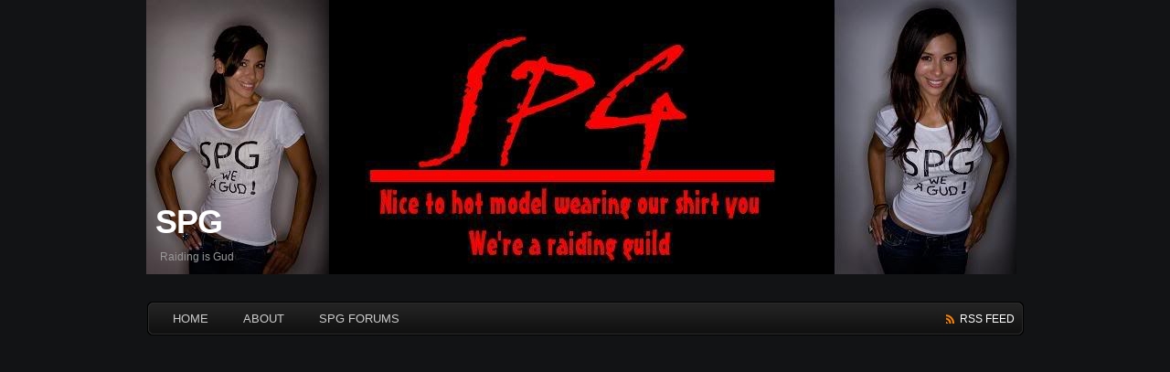

--- FILE ---
content_type: text/html; charset=UTF-8
request_url: http://wergud.net/
body_size: 2206
content:
<!DOCTYPE html PUBLIC "-//W3C//DTD XHTML 1.0 Transitional//EN" "http://www.w3.org/TR/xhtml1/DTD/xhtml1-transitional.dtd">
<html xmlns="http://www.w3.org/1999/xhtml">
<head profile="http://gmpg.org/xfn/11">
<meta http-equiv="Content-Type" content="text/html; charset=UTF-8" />
<title>SPG</title>
<meta name="generator" content="WordPress 5.7.14" />
<link rel="stylesheet" href="http://wergud.net/wp-content/themes/pyrmont-v2/style.css" type="text/css" media="screen" />
<link rel="shortcut icon" type="image/ico" href="http://wergud.net/wp-content/themes/pyrmont-v2/images/favicon.ico" />
<link rel="alternate" type="application/rss+xml" title="SPG RSS Feed" href="https://wergud.net/index.php/feed/" />
<link rel="pingback" href="http://wergud.net/xmlrpc.php" />
<script src="https://ajax.googleapis.com/ajax/libs/jquery/1.3.2/jquery.min.js" type="text/javascript"></script>
<script src="http://wergud.net/wp-content/themes/pyrmont-v2/scripts/basic.js" type="text/javascript"></script>
<meta name='robots' content='max-image-preview:large' />
<link rel='dns-prefetch' href='//s.w.org' />
		<script type="text/javascript">
			window._wpemojiSettings = {"baseUrl":"https:\/\/s.w.org\/images\/core\/emoji\/13.0.1\/72x72\/","ext":".png","svgUrl":"https:\/\/s.w.org\/images\/core\/emoji\/13.0.1\/svg\/","svgExt":".svg","source":{"concatemoji":"http:\/\/wergud.net\/wp-includes\/js\/wp-emoji-release.min.js?ver=5.7.14"}};
			!function(e,a,t){var n,r,o,i=a.createElement("canvas"),p=i.getContext&&i.getContext("2d");function s(e,t){var a=String.fromCharCode;p.clearRect(0,0,i.width,i.height),p.fillText(a.apply(this,e),0,0);e=i.toDataURL();return p.clearRect(0,0,i.width,i.height),p.fillText(a.apply(this,t),0,0),e===i.toDataURL()}function c(e){var t=a.createElement("script");t.src=e,t.defer=t.type="text/javascript",a.getElementsByTagName("head")[0].appendChild(t)}for(o=Array("flag","emoji"),t.supports={everything:!0,everythingExceptFlag:!0},r=0;r<o.length;r++)t.supports[o[r]]=function(e){if(!p||!p.fillText)return!1;switch(p.textBaseline="top",p.font="600 32px Arial",e){case"flag":return s([127987,65039,8205,9895,65039],[127987,65039,8203,9895,65039])?!1:!s([55356,56826,55356,56819],[55356,56826,8203,55356,56819])&&!s([55356,57332,56128,56423,56128,56418,56128,56421,56128,56430,56128,56423,56128,56447],[55356,57332,8203,56128,56423,8203,56128,56418,8203,56128,56421,8203,56128,56430,8203,56128,56423,8203,56128,56447]);case"emoji":return!s([55357,56424,8205,55356,57212],[55357,56424,8203,55356,57212])}return!1}(o[r]),t.supports.everything=t.supports.everything&&t.supports[o[r]],"flag"!==o[r]&&(t.supports.everythingExceptFlag=t.supports.everythingExceptFlag&&t.supports[o[r]]);t.supports.everythingExceptFlag=t.supports.everythingExceptFlag&&!t.supports.flag,t.DOMReady=!1,t.readyCallback=function(){t.DOMReady=!0},t.supports.everything||(n=function(){t.readyCallback()},a.addEventListener?(a.addEventListener("DOMContentLoaded",n,!1),e.addEventListener("load",n,!1)):(e.attachEvent("onload",n),a.attachEvent("onreadystatechange",function(){"complete"===a.readyState&&t.readyCallback()})),(n=t.source||{}).concatemoji?c(n.concatemoji):n.wpemoji&&n.twemoji&&(c(n.twemoji),c(n.wpemoji)))}(window,document,window._wpemojiSettings);
		</script>
		<style type="text/css">
img.wp-smiley,
img.emoji {
	display: inline !important;
	border: none !important;
	box-shadow: none !important;
	height: 1em !important;
	width: 1em !important;
	margin: 0 .07em !important;
	vertical-align: -0.1em !important;
	background: none !important;
	padding: 0 !important;
}
</style>
	<link rel='stylesheet' id='wp-block-library-css'  href='http://wergud.net/wp-includes/css/dist/block-library/style.min.css?ver=5.7.14' type='text/css' media='all' />
<link rel="https://api.w.org/" href="https://wergud.net/index.php/wp-json/" /><link rel="EditURI" type="application/rsd+xml" title="RSD" href="https://wergud.net/xmlrpc.php?rsd" />
<link rel="wlwmanifest" type="application/wlwmanifest+xml" href="http://wergud.net/wp-includes/wlwmanifest.xml" /> 
<meta name="generator" content="WordPress 5.7.14" />
</head>

<body>

<div id="page_wrap">
	<div id="header">
		<div class="blog_title">
			<h1><a href="https://wergud.net">SPG</a></h1>
			<p class="description">Raiding is Gud</p>
		</div>
		
		<div id="search">
	<form id="searchform" action="https://wergud.net" method="get">
		<input type="text" id="searchinput" name="s" class="searchinput" value="search" onfocus="if (this.value == 'search') {this.value = '';}" onblur="if (this.value == '') {this.value = 'search';}" />
		<input type="submit" id="searchsubmit" class="button" value="" />
	</form>
</div>		
		<div class="clear"></div>
	</div><!-- end header -->
	
	<div id="main_navi">
		<ul class="left">
			<li class="current_page_item"><a href="https://wergud.net">HOME<!--end--></a></li>
			<li class="page_item page-item-41 current_page_parent"><a href="https://wergud.net/index.php/about-2/">About</a></li>
			<li class="current_page_item"><a class="relatedlink" href="http://wergud.net/punbb">SPG Forums</a></li>    	</ul>
		
		<ul class="right">
			<!--<li class="twitter"><a href="http://twitter.com/your_user_name" title="Follow me on twitter">twitter</a></li>-->
			<li class="feed"><a href="https://wergud.net/index.php/feed/" title="Subscribe SPG"> rss feed</a></li>
		</ul>
	</div><!-- end main_navi -->
	<div class="clear"></div><div id="container">
	<div id="main">
		
    				<div class="post

--- FILE ---
content_type: text/css
request_url: http://wergud.net/wp-content/themes/pyrmont-v2/style.css
body_size: 5139
content:
/*
Theme Name: Pyrmont V2
Theme URI: http://imotta.cn/wordpress/pyrmont-theme-v2-for-wordpress.html
Description: A dark WordPress theme. Build in links and archives pages. Widget support. The theme is released under GPL.
Version: 2.0.7
Author: motta
Author URI: http://imotta.cn/
Tags: black, dark, two-columns, fixed-width, threaded-comments, sticky-post
*/


/* 
   Meyer's CSS Reset
   v1.0 | 20080212 
*/

html, body, div, span, applet, object, iframe,
h1, h2, h3, h4, h5, h6, p, blockquote, pre,
a, abbr, acronym, address, big, cite, code,
del, dfn, em, font, img, ins, kbd, q, s, samp,
small, strike, strong, tt, var,
b, u, i, center,
dl, dt, dd, ol, ul, li,
fieldset, form, label, legend,
table, caption, tbody, tfoot, thead, tr, th, td {
	margin: 0;
	padding: 0;
	border: 0;
	outline: 0;
	font-size: 100%;
	vertical-align: baseline;
	background: transparent;
}
body {
	line-height: 1;
}
ol, ul {
	list-style: none;
}
blockquote, q {
	quotes: none;
}
blockquote:before, blockquote:after,
q:before, q:after {
	content: '';
	content: none;
}

/* remember to define focus styles! */
:focus {
	outline: 0;
}

/* remember to highlight inserts somehow! */
ins {
	text-decoration: none;
}
del {
	text-decoration: line-through;
}

/* tables still need 'cellspacing="0"' in the markup */
table {
	border-collapse: collapse;
	border-spacing: 0;
}
/* css reset ends */

*{
	margin: 0;
	padding: 0;
}

body{
	
	font-family: "Lucida Grande", Arial, Helvetica, Sans-Serif;
	background-color: #121315;
}

a{
	text-decoration: none;
	outline-color: invert;
	outline-style: none;
	border: none;
}

a img{
	border: none;
}

.clear{
	clear: both;
}

div#page_wrap{
	width: 960px;
	height: 300px;
	margin: 0 auto;
	background: url(images/modelbanner.jpg) no-repeat;
}

div#header{
	font-size: 12px;
	height: 300px;
	}
	div#header div.blog_title{
		float: left;
		margin-top: 220px;
		margin-left: 10px;
		}
		div#header div.blog_title h1 a{
			font-family: Helvetica, "Trebuchet MS", Verdana, sans-serif;
			font-weight: bold;
			letter-spacing: -1px;
			font-size: 36px;
			color: #fff;
			line-height: 45px;
			display: block;
			}
		div#header div.blog_title p.description{
			color: #999;
			margin-top: 10px;
			margin-left: 5px;
			}
	div#header div#search{
		display: none;
		border: none;
		float: right;
		position: relative;
		}
		div#header div#search form#searchform{
			position: absolute;
			top: 65px;
			right: 10px;
			width: 200px;
			height: 25px;
			border: none;
			background-color: #fff;
			}
			div#header div#search form#searchform .searchinput{
				position: absolute;
				top: 5px;
				left: 8px;
				color: #666;
				font-size: 13px;
				width: 165px;
				border: 0;
				}
			div#header div#search form#searchform .button{
				position: absolute;
				top: 0px;
				left: 175px;
				background: url(images/mag.gif) no-repeat;
				height: 25px;
				width: 25px;
				border: 0;
				cursor: pointer;
				}
	
div#main_navi{
	background: url(images/navi.gif) no-repeat;
	float: left;
	margin-top: 30px;
	height: 37px;
	width: 960px;
	}
	div#main_navi ul.left{
		float: left;
		list-style-type: none;
		padding: 2px 0 0 10px;
		width: 750px;
		}
		div#main_navi ul li{
			position: relative;
			float: left;
			text-transform: uppercase;
			}
			div#main_navi ul.left li a{
				float: left;
				overflow: hidden;
				color: #ccc;
				font-size: 13px;
				line-height: 18px;
				margin: 0 15px 0 15px;
				padding: 8px 4px;
				}
			div#main_navi ul.left li a:hover{
				color: #ff5a00;
				}
	/*---------------------header dropdown menu 20090803---------------------------------------*/
			div#main_navi ul.left li ul{
				display: none;
				position: absolute;
				left: 0;
				width: 125px;
				margin-top: 33px;
				padding: 0 3px;
				height: auto;
				background-color: #111;
				border: 1px solid #2d2c2c;
				border-top: 0;
				-moz-border-radius-bottomleft: 5px;
				-moz-border-radius-bottomright: 5px;
				-webkit-border-bottom-left-radius: 5px;
				-webkit-border-bottom-right-radius: 5px;
				}
			div#main_navi ul.left li ul li{
				width: 125px;
				overflow: hidden;
				}
			div#main_navi ul.left li ul li a{
				font-size: 12px;
				padding: 3px 6px;
				margin: 0 2px;
				}
		/*---------------------header dropdown menu 20090803---------------------------------------*/
	div#main_navi ul.right{
		float: right;
		list-style-type: none;
		padding: 9px 10px 0 0;
		}
		div#main_navi ul.right li a{
				float: left;
				overflow: hidden;
				color: #fff;
				font-size: 12px;
				line-height: 20px;
				margin: 0 0 0 10px;
				text-transform: uppercase;
				}
			div#main_navi ul.right li.twitter a{
				background: url(images/twitter.gif) no-repeat 0 3px;
				padding-left: 21px;
				}
			div#main_navi ul.right li.twitter a:hover{
				color: #0af;
				}
			div#main_navi ul.right li.feed a{
				background: url(images/feed.gif) no-repeat 0 5px;
				padding-left: 15px;
				}
			div#main_navi ul.right li.feed a:hover{
				color: #ff5a00;
				}
/* END div#header */

div#main{
	width: 660px;
	float: left;
	display: inline;/* fix double margin */
	margin: 30px 25px 30px 10px;
	}
	div#main div.post{
		background-color: #131313;
		border: 1px solid #1f2223;
		color: #ccc;
		line-height: 22px;
		margin-bottom: 30px;
		}
	/* sticky post */
	div#main div.sticky{
		background-color: #0d0d0d;/* if a post is set as sticky post, it'll have a darker bg color */
		}
		div#main div.post div.date{
			background: url(images/date.gif) no-repeat;
			float: left;
			font-size: 12px;
			line-height: 14px;
			font-family: "Trebuchet MS", Georgia, sans-serif;
			text-align: center;
			vertical-align: middle;
			color: #fff;
			height: 43px;
			width: 50px;
			margin-left: -10px;
			margin-top: 16px;
			padding-top: 4px;
			_position: relative;/* ie6 fix */
			margin-right: 12px;
			}
		div#main div.post div.title{
			margin-left: 50px;
			margin-bottom: 10px;
			margin-top: 16px;
			_margin-top: 0;/*ie6 fix*/
			*+margin-top: 0;/*ie7 fix*/
			}
			div#main div.post div.title h2{
				font-family: Helvetica, "Trebuchet MS", Verdana, sans-serif;
				font-size: 22px;
				font-weight: bold;
				letter-spacing: -1px;
				color: #eee;
				width: 600px;
				line-height: 30px;
				}
				div#main div.post div.title h2 a{
					color: #eee;
					}
				div#main div.post div.title h2 a:hover{
					color: #ff5a00;
					}
			div#main div.post div.title div.postmeta{
				font-size: 12px;
				color: #666;
				width: 580px;
				overflow: hidden;
				}
				div#main div.post div.title div.postmeta a{
					color: #666;
					border-bottom: 1px solid #131313;
					text-decoration: none;
					}
				div#main div.post div.title div.postmeta a:hover{
					color: #ff5a00;
					border-bottom: 1px solid #ff5a00;
					text-decoration: none;
					}
		div#main div.post div.entry{
			padding: 10px 20px 0 20px;
			overflow: hidden;/* in case large img or video */
			_width: 618px;
			font-size: 13px;
			}
			div#main div.post div.no_result{
				padding: 20px;
				}
				div#main div.post div.no_result p.no_result{
					margin-bottom: 0;
					}
			div#main div.post div.entry a{
				color: #ff5a00;
				border: none;
				text-decoration: none;
				}
			div#main div.post div.entry a:hover{
				text-decoration: underline;
				}
			div#main div.post div.entry p{
				margin-bottom: 20px;
				}
			/* 20090629 add h1-h6 style in entry */
			div#main div.post div.entry h1{ font-size: 20px; margin-bottom: 5px; }
			div#main div.post div.entry h2{ font-size: 18px; margin-bottom: 5px; }
			div#main div.post div.entry h3{ font-size: 16px; margin-bottom: 5px; }
			div#main div.post div.entry h4{ font-size: 15px; margin-bottom: 5px; }
			div#main div.post div.entry h5{ font-size: 14px; margin-bottom: 5px; }
			div#main div.post div.entry h6{ font-size: 12px; margin-bottom: 5px; }
			
			div#main div.post div.entry ul,
			div#main div.post div.entry ol{
				padding-bottom: 24px;
				margin-left: 40px;
				margin-right: 40px;
				}
			div#main div.post div.entry ul{
				list-style-type: disc;
				}
			div#main div.post div.entry ol{
				list-style-type: decimal;
				}
				div#main div.post div.entry ul li,
				div#main div.post div.entry ol li{
					padding: 1px 0;
					list-style: inside;
					}
			div#main div.post div.entry blockquote{
				background: url(images/blockquote.gif) no-repeat;
				padding: 35px 20px 10px 50px;
				margin: 0 15px 24px 15px;
				background-color: #181818;
				border-top: 1px solid #2a2e2f;
				border-bottom: 1px solid #2a2e2f;
				color: #999;
				}
				div#main div.post div.entry blockquote p{
					margin-bottom: 8px;
					}
			div#main div.post div.entry code{
				font-family: "Courier New", mono;
				background-color: #181818;
				border-left: 1px solid #2a2e2f;
				color: #197b30;
				padding: 5px 10px;
				display: block;
				}
			/* 20090629 add table layout */
			div#main div.post div.entry table{
				margin-bottom: 20px;
				border-collapse:collapse;
				border: 1px solid #2a2e2f;
				background-color: #181818;
				color: #999;
				}
				div#main div.post div.entry table td,
				div#main div.post div.entry table th{
					padding: 2px 5px;
					border: 1px solid #2a2e2f;
					}
	div#main div.navigation{
		font-size: 13px;
		}
		div#main div.navigation a{
			display: block;
			color: #ccc;
			border: 1px solid #1f2223;
			padding: 0 5px;
			background-color: #101010;
			line-height: 28px;
			}
			div#main div.navigation .left a:hover,
			div#main div.navigation .right a:hover{
				color: #ff5a00;
				background-color: #000;
				}
		div#main div.navigation .left{
			float: left;
			}
		div#main div.navigation .right{
			float: right;
			}
/* END div#main */

div#footer{
	color: #666;
	font-size: 12px;
	background: url(images/footer_bg.gif) repeat-x;
	}
	div#footer div.footer_wrapper{
		width: 960px;
		margin: 0 auto;
		padding: 18px 0;
		/* position: relative; */
		}
		div#footer div.footer_left{
			float: left;
			width: 600px;
			}
		
		div#footer div.footer_left a{
			color: #ccc;
			text-decoration: none;
			}
		div#footer div.footer_left a:hover{
			color: #fff;
			}
/* END div#footer */

div#sidebar{
	width: 260px;
	float: left;
	display: inline;/* fix double margin */
	margin-top: 30px;
	margin-bottom: 30px;
	overflow: hidden;
	color: #aaa;
	font-size: 12px;
	background-color: #131313;
	border: 1px solid #1f2223;
	}
	div#sidebar ul{
		background-color: #131313;
		}
		div#sidebar ul li h2{
			background: url(images/sidebar_title_bg.gif) no-repeat;
			background-position: left bottom;
			font-size: 16px;
			line-height: 30px;
			color: #ccc;
			background-color: #101010;
			padding: 5px 10px;
			font-weight: normal;
			}
		div#sidebar ul li ul{
			list-style-type: none;
			color: #eee;
			line-height: 20px;
			}
			div#sidebar ul li ul li{
				padding-top: 2px;
				padding-bottom: 2px;
				padding-left: 26px;
				padding-right: 10px;
				background: url(images/sidebar_list_bg.gif) no-repeat;
				background-position: left bottom;
				}
			div#sidebar ul li ul li:hover{
				background-color: #0d0d0d;
				}
			div#sidebar ul li ul li a{
				background: none;
				display: inline;
				color: #ccc;
				line-height: 26px;
				text-decoration: none;
				}
			div#sidebar ul li ul li a:hover{
				color: #ff5a00;
				}
/* END div#sidebar */

/* modify div#sidebar for default widget */

div#sidebar ul li ul li.rc a{
	display: inline;
}

div#sidebar ul li.widget,
div#sidebar ul li.widget_archive,
div#sidebar ul li.widget_categories, 
div#sidebar ul li.widget_search, 
div#sidebar ul li.widget_tag_cloud div, 
div#sidebar ul li.widget_text{/* sidebar_list_bg fix */
	background: url(images/sidebar_list_bg.gif) no-repeat left bottom;
}

div#sidebar ul li.widget h2 a{
	color: #ccc;
}

div#sidebar ul li.widget_archive select, 
div#sidebar ul li.widget_categories select{/* dropdown view */
	margin: 15px 26px;
}

/* calendar widget */
div#sidebar ul li.widget_calendar div#calendar_wrap{
	padding: 15px 26px;
	background: url(images/sidebar_list_bg.gif) no-repeat left bottom;
}

#wp-calendar {
	color: #ccc;
	width: 95%;
	font-family: Arial, sans-serif;
}

#wp-calendar caption {
	padding: 5px;
	letter-spacing: 2px;
}

#wp-calendar th, #wp-calendar td {
	padding: 5px;
	text-align: center;
}

#wp-calendar th{
	border-bottom: 1px solid #1f2223;
	border-top: 1px solid #1f2223;
}

#wp-calendar td {
	background: transparent;
}

#wp-calendar td, table#wp-calendar th {
	padding: 3px 0;
}

#wp-calendar a {
	color: #ff5a00;
}

#wp-calendar a:hover {
	text-decoration: underline;
}

#wp-calendar #prev{
	text-align: left;
	padding-left: 5px;
}

#wp-calendar #next{
	text-align: right;
	padding-right: 5px;
}

#wp-calendar #prev, #wp-calendar #next, #wp-calendar tfoot tr td.pad{
	border-top: 1px solid #1f2223;
}

#wp-calendar #prev a, #wp-calendar #next a{
	color: #999;
}

#wp-calendar td#today{
	color: #fff;
	background-color: #101010;
	font-weight: bold;
}

/* multi-level category */
div#sidebar ul li ul li ul li,
div#sidebar ul li ul li ul.children li{
	background: none;
}

div#sidebar ul li ul li ul li:hover,
div#sidebar ul li ul li ul.children li:hover{
	background: none;
}

/* widget rss */
.widget_rss a{
	color: #ccc;
}

/* widget search */
li.widget_search #search{/* 090627fix */
	padding: 10px 30px;
}

li.widget_search form#searchform{
	width: 200px;
	height: 25px;
	border: none;
	background-color: #fff;
	position: relative;
	}
	li.widget_search form#searchform .searchinput{
		position: absolute;
		top: 5px;
		left: 8px;
		color: #666;
		font-size: 13px;
		width: 165px;
		border: 0;
		}
	li.widget_search form#searchform .button{
		position: absolute;
		top: 0px;
		left: 175px;
		background: url(images/mag.gif) no-repeat;
		height: 25px;
		width: 25px;
		border: 0;
		cursor: pointer;
		}

/* tag cloud */
div#sidebar ul li.widget_tag_cloud div{
	padding: 10px 16px;
}

div#sidebar ul li.widget_tag_cloud div a{
	color: #ccc;
}

div#sidebar ul li.widget_tag_cloud div a:hover{
	color: #ff5a00;
}

/* textwidget */
.textwidget{
	padding: 10px 26px;
	line-height: 16px;
}

.textwidget p{
	margin-bottom: 10px;
	line-height: 16px;
}

.textwidget a, .textwidget p a{
	color: #ff5a00;
	text-decoration: none;
}

.textwidget a:hover, .textwidget p a:hover{
	text-decoration: underline;
}

/* END modify div#sidebar */

div#main div#comments{
	margin-bottom: 10px;
	}
	div#main div#comments h3{
		float: left;
		font-size: 16px;
		color: #ccc;
		line-height: 24px;
		font-weight: normal;
		}
	div#main div#comments .add_your_comment a{
		float: right;
		font-size: 16px;
		color: #ccc;
		line-height: 24px;
		font-weight: normal;
		}
	div#main div#comments .add_your_comment a:hover{
		color: #ff5a00;
		}
div#main ol.commentlist{
	font-size: 13px;
	color: #ccc;
	overflow: hidden;
	}
	div#main ol.commentlist li{
		margin-bottom: 15px;
		background-color: #101010;
		border: 1px solid #1f2223;
		-moz-border-radius: 2px;
		-webkit-border-radius: 2px;
		padding: 20px 20px 15px 20px;
		}
		div#main ol.commentlist li ul{
			list-style-type: none;
			margin-left: 60px;
			margin-top: 6px;
			}
			div#main ol.commentlist li ul.children li{
				background-color: #0d0d0d;
				border-left: 1px solid #181a1b;
				border-top: 0;
				border-bottom: 0;
				border-right: 0;
				}
		div#main ol.commentlist li div.vcard{
			float: left;
			}
		div#main ol.commentlist li div.vcard div.left{
			width: 56px;
			margin-right: 5px;
			}
			div#main ol li div.left img{
				border: 1px solid #000;
				display: block;
				height: 48px;
				width: 48px;
				}
			div#main ol li div.left div.reply a{
				background: url(images/reply.gif) no-repeat 0 0;
				display: block;
				height: 0;
				padding-top: 17px;
				width: 41px;
				overflow: hidden;
				margin-left: 5px;
				margin-top: 5px;
				}
			div#main ol li div.left div.reply a:hover{
				background-position: 0 -17px;
				}
		div#main ol.commentlist li div.right{
			float: left;
			line-height: 20px;
			width: 80%;/* 3-level or less thread comments display well. 4 or more leves may have some issue. */
			}
			div#main ol.commentlist li div.right p a{
				color: #ccc;
				text-decoration: none;
				border-bottom: 1px solid #ccc;
				}
			div#main ol.commentlist li div.right p a:hover{
				color: #ff5a00;
				border-bottom: 1px solid #ff5a00;
				}
			div#main ol li div.right div.commentmetadata{
				font-size: 12px;
				color: #999;
				border-bottom: 1px solid #181a1b;
				padding-bottom: 3px;
				margin-bottom: 8px;
				}
				div#main ol li div.right div.commentmetadata a{
					color: #ccc;
					text-decoration: none;
					font-weight: bold;
					}
				div#main ol li div.right div.commentmetadata a:hover{
					color: #ff5a00;
					}
			div#main ol li div.right p{
				margin-bottom: 20px;
				}
div#main .comments_navi{
	font-size: 12px;
	}
	div#main .comments_navi .alignleft{
		float: left;
		}
	div#main .comments_navi .alignright{
		float: right;
		}
		div#main .comments_navi .alignleft a, 
		div#main .comments_navi .alignright a{
			display: block;
			color: #ccc;
			border: 1px solid #1f2223;
			padding: 0 5px;
			background-color: #101010;
			line-height: 28px;
			}
		div#main .comments_navi .alignleft a:hover, 
		div#main .comments_navi .alignright a:hover{
			color: #ff5a00;
			background-color: #000;
			}
div#main div#respond{
	background-color: #101010;
	border: 1px solid #181a1b;
	-moz-border-radius: 2px;
	-webkit-border-radius: 2px;
	color: #ccc;
	padding: 15px 20px;
	margin-top: 15px;
	}
	div#main div#respond div.h3_cancel_reply{
		margin-bottom: 5px;
		}
	div#main div#respond h3{
		font-size: 16px;
		color: #ccc;
		line-height: 24px;
		font-weight: normal;
		float: left;
		display: inline;/* fix double margin */
		}
		div#main div#respond span.cancel-comment-reply{
			float: right;
			display: inline;/* fix double margin */
			padding-top: 6px;
			}
		div#main div#respond span.cancel-comment-reply a{
			font-size: 12px;
			color: #999;
			text-decoration: none;
			}
		div#main div#respond span.cancel-comment-reply a:hover{
			color: #ff5a00;
			}
	div#main div#respond form#commentform{
		}
		div#main div#respond form#commentform p{
			font-size: 12px;
			color: #999;
			padding: 3px 0;
			}
			div#main div#respond form#commentform p a{
				color: #fff;
				border: 0;
				}
			div#main div#respond form#commentform p a:hover{
				border-bottom: 1px solid #fff;
				}
		div#main div#respond div.input_area{
			padding: 15px 30px;
			}
			div#main div#respond div .message_input{
				font-family: "Trebuchet MS", "Lucida Grande", Arial, sans-serif;
				background-color: #eee;
				border: 2px solid #000;
				color: #333;
				font-size: 13px;
				padding: 5px;
				height: 120px;
				width: 98%;
				}
		div#main div#respond div.user_info{
			font-size: 12px;
			line-height: 16px;
			display: block;
			padding: 0 30px;
			}
			div#main div#respond div.user_info div.single_field{
				display: inline;
				float: left;
				width: 33%;
				}
				label.desc{
					display: block;
					color: #999;
					padding-bottom: 4px;
					}
					label.desc abbr{
						color: #ff5a00;
						border: 0;
						}
				div#main div#respond div.user_info input.comment_input{
					background-color: #eee;
					color: #666;
					border: 2px solid #000;
					padding: 2px 3px;
					width: 90%;
					}
		div#main div#respond div.submit_button{
			margin: 15px 30px 0;
			}
			div#main div#respond form#commentform div.submit_button input.button{
				display: block;
				background: url(images/submit.gif) no-repeat 0 0;
				width: 76px;
				height: 28px;
				padding: 0;
				border: 0;
				/*text-indent: -9999px; 20090708 no text button*/
				color: #bbb;/*20090708 no text button*/
				font-size: 12px;/*20090708 no text button*/
				cursor: pointer;
				float: left;
				}
			div#main div#respond form#commentform div.submit_button input.button:active{
				background-position: 0 -28px;
				color: #fff;/*20090708 no text button*/
				}
			div.submit_button span.key{
				float: left;
				margin-left: 10px;
				padding-top: 6px;
				font-size: 12px;
				line-height: 16px;
				color: #333;
				}
.nocomments{
	color: #ccc;
	font-size: 16px;
}
/* END single page */

/*---------------- WordPress Generated Classes -------------------*/

.aligncenter,
div.aligncenter{
   display: block;
   margin-left: auto;
   margin-right: auto;
}

.alignleft{
	float: left;
	}
	
.alignright{
	float: right;
	}

img.alignleft{
	display: inline;
	margin-bottom: 2px;
	margin-right: 6px;
	padding: 3px;
	}

img.alignright{
	display: inline;
	margin-bottom: 2px;
	margin-left: 6px;
	padding: 3px;
	}

.wp-caption {
   border: 1px solid #1f2223;
   text-align: center;
   background-color: #0d0d0d;
   padding-top: 4px;
   margin: 10px;
   /* optional rounded corners for browsers that support it */
   -moz-border-radius: 3px;
   -khtml-border-radius: 3px;
   -webkit-border-radius: 3px;
   border-radius: 3px;
}

.wp-caption img {
   margin: 0;
   padding: 0;
   border: 0 none;
}

.wp-caption p.wp-caption-text {
   font-size: 12px;
   line-height: 17px;
   padding: 0 4px 5px;
   margin: 0;
   color: #ccc;
}

div#main div.post div.entry div.wp-caption p{
	margin-bottom: 3px;
	padding: 5px;
} 


/*------------------------ Archives Page ------------------------*/

ul.archiveslist{
	color: #ccc;
	font-size: 13px;
}

div#main div.post div.entry  ul.archiveslist li a{
	color: #ccc;
}

div#main div.post div.entry  ul.archiveslist li a:hover{
	color: #ff5a00;
}

/*------------------------ Links Page ------------------------*/

.linkpage{
	background-color: #131313;
	padding: 10px 15px;
}

.linkpage ul{
	list-style-type: none;
}

.linkpage ul li{
	float: left;
	margin-bottom: 10px;
}

.linkpage ul li ul li{
	float: left;
	width: 130px;
	text-align: center;
	margin: 5px 12px;
	line-height: 180%;
	background-color: #202020;
}

.linkpage ul li ul li a{
	color: #ccc;
	display: block;
	text-decoration:none;
	border: 1px solid #1f2223;
	font-size: 12px;
}

.linkpage ul li ul li a:hover{
	background-color: #0d0d0d;
	border: 1px solid #1f2223;
	color: #ff5a00;
}

.linkpage ul li h3{
	margin-bottom: 5px;
	margin-left: 12px;
}

/*------------------------ Strong ------------------------*/

div.strong{
	color: #fff;
	font-size: 18px;
	padding: 10px 0;
	margin-bottom: 25px;
}

div.strong .keyword{
	color: #ff5a00;
}

/*------------------------ Sticky Footer ------------------------*/
/*--------------- Code from www.cssstickyfooter.com -------------*/

html, body, #page_wrap{
	height: 100%;
}

body > #page_wrap{
	height: auto; min-height: 100%;
}

#container{
	padding-bottom: 48px;/* must be same height as the footer */
}

#footer{
	position: relative;
	margin-top: -48px; /* negative value of footer height */
	height: 48px;
	clear:both;
}